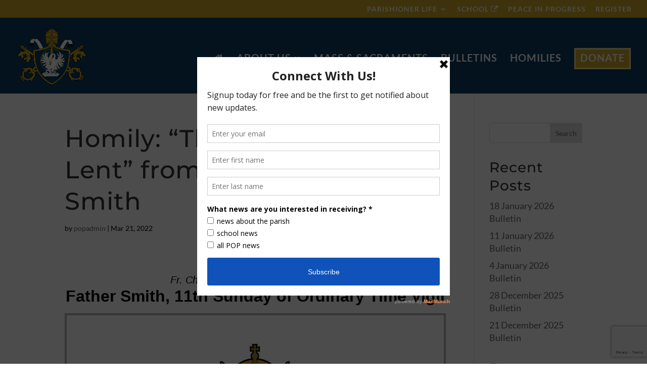

--- FILE ---
content_type: text/html; charset=utf-8
request_url: https://www.google.com/recaptcha/api2/anchor?ar=1&k=6LfZf9QZAAAAALsfuDN79yhYAJyth6EkeDAkjKfb&co=aHR0cHM6Ly9wcmluY2VvZnBlYWNldGF5bG9ycy5vcmc6NDQz&hl=en&v=PoyoqOPhxBO7pBk68S4YbpHZ&size=invisible&anchor-ms=20000&execute-ms=30000&cb=q23e6bcbz5n6
body_size: 48700
content:
<!DOCTYPE HTML><html dir="ltr" lang="en"><head><meta http-equiv="Content-Type" content="text/html; charset=UTF-8">
<meta http-equiv="X-UA-Compatible" content="IE=edge">
<title>reCAPTCHA</title>
<style type="text/css">
/* cyrillic-ext */
@font-face {
  font-family: 'Roboto';
  font-style: normal;
  font-weight: 400;
  font-stretch: 100%;
  src: url(//fonts.gstatic.com/s/roboto/v48/KFO7CnqEu92Fr1ME7kSn66aGLdTylUAMa3GUBHMdazTgWw.woff2) format('woff2');
  unicode-range: U+0460-052F, U+1C80-1C8A, U+20B4, U+2DE0-2DFF, U+A640-A69F, U+FE2E-FE2F;
}
/* cyrillic */
@font-face {
  font-family: 'Roboto';
  font-style: normal;
  font-weight: 400;
  font-stretch: 100%;
  src: url(//fonts.gstatic.com/s/roboto/v48/KFO7CnqEu92Fr1ME7kSn66aGLdTylUAMa3iUBHMdazTgWw.woff2) format('woff2');
  unicode-range: U+0301, U+0400-045F, U+0490-0491, U+04B0-04B1, U+2116;
}
/* greek-ext */
@font-face {
  font-family: 'Roboto';
  font-style: normal;
  font-weight: 400;
  font-stretch: 100%;
  src: url(//fonts.gstatic.com/s/roboto/v48/KFO7CnqEu92Fr1ME7kSn66aGLdTylUAMa3CUBHMdazTgWw.woff2) format('woff2');
  unicode-range: U+1F00-1FFF;
}
/* greek */
@font-face {
  font-family: 'Roboto';
  font-style: normal;
  font-weight: 400;
  font-stretch: 100%;
  src: url(//fonts.gstatic.com/s/roboto/v48/KFO7CnqEu92Fr1ME7kSn66aGLdTylUAMa3-UBHMdazTgWw.woff2) format('woff2');
  unicode-range: U+0370-0377, U+037A-037F, U+0384-038A, U+038C, U+038E-03A1, U+03A3-03FF;
}
/* math */
@font-face {
  font-family: 'Roboto';
  font-style: normal;
  font-weight: 400;
  font-stretch: 100%;
  src: url(//fonts.gstatic.com/s/roboto/v48/KFO7CnqEu92Fr1ME7kSn66aGLdTylUAMawCUBHMdazTgWw.woff2) format('woff2');
  unicode-range: U+0302-0303, U+0305, U+0307-0308, U+0310, U+0312, U+0315, U+031A, U+0326-0327, U+032C, U+032F-0330, U+0332-0333, U+0338, U+033A, U+0346, U+034D, U+0391-03A1, U+03A3-03A9, U+03B1-03C9, U+03D1, U+03D5-03D6, U+03F0-03F1, U+03F4-03F5, U+2016-2017, U+2034-2038, U+203C, U+2040, U+2043, U+2047, U+2050, U+2057, U+205F, U+2070-2071, U+2074-208E, U+2090-209C, U+20D0-20DC, U+20E1, U+20E5-20EF, U+2100-2112, U+2114-2115, U+2117-2121, U+2123-214F, U+2190, U+2192, U+2194-21AE, U+21B0-21E5, U+21F1-21F2, U+21F4-2211, U+2213-2214, U+2216-22FF, U+2308-230B, U+2310, U+2319, U+231C-2321, U+2336-237A, U+237C, U+2395, U+239B-23B7, U+23D0, U+23DC-23E1, U+2474-2475, U+25AF, U+25B3, U+25B7, U+25BD, U+25C1, U+25CA, U+25CC, U+25FB, U+266D-266F, U+27C0-27FF, U+2900-2AFF, U+2B0E-2B11, U+2B30-2B4C, U+2BFE, U+3030, U+FF5B, U+FF5D, U+1D400-1D7FF, U+1EE00-1EEFF;
}
/* symbols */
@font-face {
  font-family: 'Roboto';
  font-style: normal;
  font-weight: 400;
  font-stretch: 100%;
  src: url(//fonts.gstatic.com/s/roboto/v48/KFO7CnqEu92Fr1ME7kSn66aGLdTylUAMaxKUBHMdazTgWw.woff2) format('woff2');
  unicode-range: U+0001-000C, U+000E-001F, U+007F-009F, U+20DD-20E0, U+20E2-20E4, U+2150-218F, U+2190, U+2192, U+2194-2199, U+21AF, U+21E6-21F0, U+21F3, U+2218-2219, U+2299, U+22C4-22C6, U+2300-243F, U+2440-244A, U+2460-24FF, U+25A0-27BF, U+2800-28FF, U+2921-2922, U+2981, U+29BF, U+29EB, U+2B00-2BFF, U+4DC0-4DFF, U+FFF9-FFFB, U+10140-1018E, U+10190-1019C, U+101A0, U+101D0-101FD, U+102E0-102FB, U+10E60-10E7E, U+1D2C0-1D2D3, U+1D2E0-1D37F, U+1F000-1F0FF, U+1F100-1F1AD, U+1F1E6-1F1FF, U+1F30D-1F30F, U+1F315, U+1F31C, U+1F31E, U+1F320-1F32C, U+1F336, U+1F378, U+1F37D, U+1F382, U+1F393-1F39F, U+1F3A7-1F3A8, U+1F3AC-1F3AF, U+1F3C2, U+1F3C4-1F3C6, U+1F3CA-1F3CE, U+1F3D4-1F3E0, U+1F3ED, U+1F3F1-1F3F3, U+1F3F5-1F3F7, U+1F408, U+1F415, U+1F41F, U+1F426, U+1F43F, U+1F441-1F442, U+1F444, U+1F446-1F449, U+1F44C-1F44E, U+1F453, U+1F46A, U+1F47D, U+1F4A3, U+1F4B0, U+1F4B3, U+1F4B9, U+1F4BB, U+1F4BF, U+1F4C8-1F4CB, U+1F4D6, U+1F4DA, U+1F4DF, U+1F4E3-1F4E6, U+1F4EA-1F4ED, U+1F4F7, U+1F4F9-1F4FB, U+1F4FD-1F4FE, U+1F503, U+1F507-1F50B, U+1F50D, U+1F512-1F513, U+1F53E-1F54A, U+1F54F-1F5FA, U+1F610, U+1F650-1F67F, U+1F687, U+1F68D, U+1F691, U+1F694, U+1F698, U+1F6AD, U+1F6B2, U+1F6B9-1F6BA, U+1F6BC, U+1F6C6-1F6CF, U+1F6D3-1F6D7, U+1F6E0-1F6EA, U+1F6F0-1F6F3, U+1F6F7-1F6FC, U+1F700-1F7FF, U+1F800-1F80B, U+1F810-1F847, U+1F850-1F859, U+1F860-1F887, U+1F890-1F8AD, U+1F8B0-1F8BB, U+1F8C0-1F8C1, U+1F900-1F90B, U+1F93B, U+1F946, U+1F984, U+1F996, U+1F9E9, U+1FA00-1FA6F, U+1FA70-1FA7C, U+1FA80-1FA89, U+1FA8F-1FAC6, U+1FACE-1FADC, U+1FADF-1FAE9, U+1FAF0-1FAF8, U+1FB00-1FBFF;
}
/* vietnamese */
@font-face {
  font-family: 'Roboto';
  font-style: normal;
  font-weight: 400;
  font-stretch: 100%;
  src: url(//fonts.gstatic.com/s/roboto/v48/KFO7CnqEu92Fr1ME7kSn66aGLdTylUAMa3OUBHMdazTgWw.woff2) format('woff2');
  unicode-range: U+0102-0103, U+0110-0111, U+0128-0129, U+0168-0169, U+01A0-01A1, U+01AF-01B0, U+0300-0301, U+0303-0304, U+0308-0309, U+0323, U+0329, U+1EA0-1EF9, U+20AB;
}
/* latin-ext */
@font-face {
  font-family: 'Roboto';
  font-style: normal;
  font-weight: 400;
  font-stretch: 100%;
  src: url(//fonts.gstatic.com/s/roboto/v48/KFO7CnqEu92Fr1ME7kSn66aGLdTylUAMa3KUBHMdazTgWw.woff2) format('woff2');
  unicode-range: U+0100-02BA, U+02BD-02C5, U+02C7-02CC, U+02CE-02D7, U+02DD-02FF, U+0304, U+0308, U+0329, U+1D00-1DBF, U+1E00-1E9F, U+1EF2-1EFF, U+2020, U+20A0-20AB, U+20AD-20C0, U+2113, U+2C60-2C7F, U+A720-A7FF;
}
/* latin */
@font-face {
  font-family: 'Roboto';
  font-style: normal;
  font-weight: 400;
  font-stretch: 100%;
  src: url(//fonts.gstatic.com/s/roboto/v48/KFO7CnqEu92Fr1ME7kSn66aGLdTylUAMa3yUBHMdazQ.woff2) format('woff2');
  unicode-range: U+0000-00FF, U+0131, U+0152-0153, U+02BB-02BC, U+02C6, U+02DA, U+02DC, U+0304, U+0308, U+0329, U+2000-206F, U+20AC, U+2122, U+2191, U+2193, U+2212, U+2215, U+FEFF, U+FFFD;
}
/* cyrillic-ext */
@font-face {
  font-family: 'Roboto';
  font-style: normal;
  font-weight: 500;
  font-stretch: 100%;
  src: url(//fonts.gstatic.com/s/roboto/v48/KFO7CnqEu92Fr1ME7kSn66aGLdTylUAMa3GUBHMdazTgWw.woff2) format('woff2');
  unicode-range: U+0460-052F, U+1C80-1C8A, U+20B4, U+2DE0-2DFF, U+A640-A69F, U+FE2E-FE2F;
}
/* cyrillic */
@font-face {
  font-family: 'Roboto';
  font-style: normal;
  font-weight: 500;
  font-stretch: 100%;
  src: url(//fonts.gstatic.com/s/roboto/v48/KFO7CnqEu92Fr1ME7kSn66aGLdTylUAMa3iUBHMdazTgWw.woff2) format('woff2');
  unicode-range: U+0301, U+0400-045F, U+0490-0491, U+04B0-04B1, U+2116;
}
/* greek-ext */
@font-face {
  font-family: 'Roboto';
  font-style: normal;
  font-weight: 500;
  font-stretch: 100%;
  src: url(//fonts.gstatic.com/s/roboto/v48/KFO7CnqEu92Fr1ME7kSn66aGLdTylUAMa3CUBHMdazTgWw.woff2) format('woff2');
  unicode-range: U+1F00-1FFF;
}
/* greek */
@font-face {
  font-family: 'Roboto';
  font-style: normal;
  font-weight: 500;
  font-stretch: 100%;
  src: url(//fonts.gstatic.com/s/roboto/v48/KFO7CnqEu92Fr1ME7kSn66aGLdTylUAMa3-UBHMdazTgWw.woff2) format('woff2');
  unicode-range: U+0370-0377, U+037A-037F, U+0384-038A, U+038C, U+038E-03A1, U+03A3-03FF;
}
/* math */
@font-face {
  font-family: 'Roboto';
  font-style: normal;
  font-weight: 500;
  font-stretch: 100%;
  src: url(//fonts.gstatic.com/s/roboto/v48/KFO7CnqEu92Fr1ME7kSn66aGLdTylUAMawCUBHMdazTgWw.woff2) format('woff2');
  unicode-range: U+0302-0303, U+0305, U+0307-0308, U+0310, U+0312, U+0315, U+031A, U+0326-0327, U+032C, U+032F-0330, U+0332-0333, U+0338, U+033A, U+0346, U+034D, U+0391-03A1, U+03A3-03A9, U+03B1-03C9, U+03D1, U+03D5-03D6, U+03F0-03F1, U+03F4-03F5, U+2016-2017, U+2034-2038, U+203C, U+2040, U+2043, U+2047, U+2050, U+2057, U+205F, U+2070-2071, U+2074-208E, U+2090-209C, U+20D0-20DC, U+20E1, U+20E5-20EF, U+2100-2112, U+2114-2115, U+2117-2121, U+2123-214F, U+2190, U+2192, U+2194-21AE, U+21B0-21E5, U+21F1-21F2, U+21F4-2211, U+2213-2214, U+2216-22FF, U+2308-230B, U+2310, U+2319, U+231C-2321, U+2336-237A, U+237C, U+2395, U+239B-23B7, U+23D0, U+23DC-23E1, U+2474-2475, U+25AF, U+25B3, U+25B7, U+25BD, U+25C1, U+25CA, U+25CC, U+25FB, U+266D-266F, U+27C0-27FF, U+2900-2AFF, U+2B0E-2B11, U+2B30-2B4C, U+2BFE, U+3030, U+FF5B, U+FF5D, U+1D400-1D7FF, U+1EE00-1EEFF;
}
/* symbols */
@font-face {
  font-family: 'Roboto';
  font-style: normal;
  font-weight: 500;
  font-stretch: 100%;
  src: url(//fonts.gstatic.com/s/roboto/v48/KFO7CnqEu92Fr1ME7kSn66aGLdTylUAMaxKUBHMdazTgWw.woff2) format('woff2');
  unicode-range: U+0001-000C, U+000E-001F, U+007F-009F, U+20DD-20E0, U+20E2-20E4, U+2150-218F, U+2190, U+2192, U+2194-2199, U+21AF, U+21E6-21F0, U+21F3, U+2218-2219, U+2299, U+22C4-22C6, U+2300-243F, U+2440-244A, U+2460-24FF, U+25A0-27BF, U+2800-28FF, U+2921-2922, U+2981, U+29BF, U+29EB, U+2B00-2BFF, U+4DC0-4DFF, U+FFF9-FFFB, U+10140-1018E, U+10190-1019C, U+101A0, U+101D0-101FD, U+102E0-102FB, U+10E60-10E7E, U+1D2C0-1D2D3, U+1D2E0-1D37F, U+1F000-1F0FF, U+1F100-1F1AD, U+1F1E6-1F1FF, U+1F30D-1F30F, U+1F315, U+1F31C, U+1F31E, U+1F320-1F32C, U+1F336, U+1F378, U+1F37D, U+1F382, U+1F393-1F39F, U+1F3A7-1F3A8, U+1F3AC-1F3AF, U+1F3C2, U+1F3C4-1F3C6, U+1F3CA-1F3CE, U+1F3D4-1F3E0, U+1F3ED, U+1F3F1-1F3F3, U+1F3F5-1F3F7, U+1F408, U+1F415, U+1F41F, U+1F426, U+1F43F, U+1F441-1F442, U+1F444, U+1F446-1F449, U+1F44C-1F44E, U+1F453, U+1F46A, U+1F47D, U+1F4A3, U+1F4B0, U+1F4B3, U+1F4B9, U+1F4BB, U+1F4BF, U+1F4C8-1F4CB, U+1F4D6, U+1F4DA, U+1F4DF, U+1F4E3-1F4E6, U+1F4EA-1F4ED, U+1F4F7, U+1F4F9-1F4FB, U+1F4FD-1F4FE, U+1F503, U+1F507-1F50B, U+1F50D, U+1F512-1F513, U+1F53E-1F54A, U+1F54F-1F5FA, U+1F610, U+1F650-1F67F, U+1F687, U+1F68D, U+1F691, U+1F694, U+1F698, U+1F6AD, U+1F6B2, U+1F6B9-1F6BA, U+1F6BC, U+1F6C6-1F6CF, U+1F6D3-1F6D7, U+1F6E0-1F6EA, U+1F6F0-1F6F3, U+1F6F7-1F6FC, U+1F700-1F7FF, U+1F800-1F80B, U+1F810-1F847, U+1F850-1F859, U+1F860-1F887, U+1F890-1F8AD, U+1F8B0-1F8BB, U+1F8C0-1F8C1, U+1F900-1F90B, U+1F93B, U+1F946, U+1F984, U+1F996, U+1F9E9, U+1FA00-1FA6F, U+1FA70-1FA7C, U+1FA80-1FA89, U+1FA8F-1FAC6, U+1FACE-1FADC, U+1FADF-1FAE9, U+1FAF0-1FAF8, U+1FB00-1FBFF;
}
/* vietnamese */
@font-face {
  font-family: 'Roboto';
  font-style: normal;
  font-weight: 500;
  font-stretch: 100%;
  src: url(//fonts.gstatic.com/s/roboto/v48/KFO7CnqEu92Fr1ME7kSn66aGLdTylUAMa3OUBHMdazTgWw.woff2) format('woff2');
  unicode-range: U+0102-0103, U+0110-0111, U+0128-0129, U+0168-0169, U+01A0-01A1, U+01AF-01B0, U+0300-0301, U+0303-0304, U+0308-0309, U+0323, U+0329, U+1EA0-1EF9, U+20AB;
}
/* latin-ext */
@font-face {
  font-family: 'Roboto';
  font-style: normal;
  font-weight: 500;
  font-stretch: 100%;
  src: url(//fonts.gstatic.com/s/roboto/v48/KFO7CnqEu92Fr1ME7kSn66aGLdTylUAMa3KUBHMdazTgWw.woff2) format('woff2');
  unicode-range: U+0100-02BA, U+02BD-02C5, U+02C7-02CC, U+02CE-02D7, U+02DD-02FF, U+0304, U+0308, U+0329, U+1D00-1DBF, U+1E00-1E9F, U+1EF2-1EFF, U+2020, U+20A0-20AB, U+20AD-20C0, U+2113, U+2C60-2C7F, U+A720-A7FF;
}
/* latin */
@font-face {
  font-family: 'Roboto';
  font-style: normal;
  font-weight: 500;
  font-stretch: 100%;
  src: url(//fonts.gstatic.com/s/roboto/v48/KFO7CnqEu92Fr1ME7kSn66aGLdTylUAMa3yUBHMdazQ.woff2) format('woff2');
  unicode-range: U+0000-00FF, U+0131, U+0152-0153, U+02BB-02BC, U+02C6, U+02DA, U+02DC, U+0304, U+0308, U+0329, U+2000-206F, U+20AC, U+2122, U+2191, U+2193, U+2212, U+2215, U+FEFF, U+FFFD;
}
/* cyrillic-ext */
@font-face {
  font-family: 'Roboto';
  font-style: normal;
  font-weight: 900;
  font-stretch: 100%;
  src: url(//fonts.gstatic.com/s/roboto/v48/KFO7CnqEu92Fr1ME7kSn66aGLdTylUAMa3GUBHMdazTgWw.woff2) format('woff2');
  unicode-range: U+0460-052F, U+1C80-1C8A, U+20B4, U+2DE0-2DFF, U+A640-A69F, U+FE2E-FE2F;
}
/* cyrillic */
@font-face {
  font-family: 'Roboto';
  font-style: normal;
  font-weight: 900;
  font-stretch: 100%;
  src: url(//fonts.gstatic.com/s/roboto/v48/KFO7CnqEu92Fr1ME7kSn66aGLdTylUAMa3iUBHMdazTgWw.woff2) format('woff2');
  unicode-range: U+0301, U+0400-045F, U+0490-0491, U+04B0-04B1, U+2116;
}
/* greek-ext */
@font-face {
  font-family: 'Roboto';
  font-style: normal;
  font-weight: 900;
  font-stretch: 100%;
  src: url(//fonts.gstatic.com/s/roboto/v48/KFO7CnqEu92Fr1ME7kSn66aGLdTylUAMa3CUBHMdazTgWw.woff2) format('woff2');
  unicode-range: U+1F00-1FFF;
}
/* greek */
@font-face {
  font-family: 'Roboto';
  font-style: normal;
  font-weight: 900;
  font-stretch: 100%;
  src: url(//fonts.gstatic.com/s/roboto/v48/KFO7CnqEu92Fr1ME7kSn66aGLdTylUAMa3-UBHMdazTgWw.woff2) format('woff2');
  unicode-range: U+0370-0377, U+037A-037F, U+0384-038A, U+038C, U+038E-03A1, U+03A3-03FF;
}
/* math */
@font-face {
  font-family: 'Roboto';
  font-style: normal;
  font-weight: 900;
  font-stretch: 100%;
  src: url(//fonts.gstatic.com/s/roboto/v48/KFO7CnqEu92Fr1ME7kSn66aGLdTylUAMawCUBHMdazTgWw.woff2) format('woff2');
  unicode-range: U+0302-0303, U+0305, U+0307-0308, U+0310, U+0312, U+0315, U+031A, U+0326-0327, U+032C, U+032F-0330, U+0332-0333, U+0338, U+033A, U+0346, U+034D, U+0391-03A1, U+03A3-03A9, U+03B1-03C9, U+03D1, U+03D5-03D6, U+03F0-03F1, U+03F4-03F5, U+2016-2017, U+2034-2038, U+203C, U+2040, U+2043, U+2047, U+2050, U+2057, U+205F, U+2070-2071, U+2074-208E, U+2090-209C, U+20D0-20DC, U+20E1, U+20E5-20EF, U+2100-2112, U+2114-2115, U+2117-2121, U+2123-214F, U+2190, U+2192, U+2194-21AE, U+21B0-21E5, U+21F1-21F2, U+21F4-2211, U+2213-2214, U+2216-22FF, U+2308-230B, U+2310, U+2319, U+231C-2321, U+2336-237A, U+237C, U+2395, U+239B-23B7, U+23D0, U+23DC-23E1, U+2474-2475, U+25AF, U+25B3, U+25B7, U+25BD, U+25C1, U+25CA, U+25CC, U+25FB, U+266D-266F, U+27C0-27FF, U+2900-2AFF, U+2B0E-2B11, U+2B30-2B4C, U+2BFE, U+3030, U+FF5B, U+FF5D, U+1D400-1D7FF, U+1EE00-1EEFF;
}
/* symbols */
@font-face {
  font-family: 'Roboto';
  font-style: normal;
  font-weight: 900;
  font-stretch: 100%;
  src: url(//fonts.gstatic.com/s/roboto/v48/KFO7CnqEu92Fr1ME7kSn66aGLdTylUAMaxKUBHMdazTgWw.woff2) format('woff2');
  unicode-range: U+0001-000C, U+000E-001F, U+007F-009F, U+20DD-20E0, U+20E2-20E4, U+2150-218F, U+2190, U+2192, U+2194-2199, U+21AF, U+21E6-21F0, U+21F3, U+2218-2219, U+2299, U+22C4-22C6, U+2300-243F, U+2440-244A, U+2460-24FF, U+25A0-27BF, U+2800-28FF, U+2921-2922, U+2981, U+29BF, U+29EB, U+2B00-2BFF, U+4DC0-4DFF, U+FFF9-FFFB, U+10140-1018E, U+10190-1019C, U+101A0, U+101D0-101FD, U+102E0-102FB, U+10E60-10E7E, U+1D2C0-1D2D3, U+1D2E0-1D37F, U+1F000-1F0FF, U+1F100-1F1AD, U+1F1E6-1F1FF, U+1F30D-1F30F, U+1F315, U+1F31C, U+1F31E, U+1F320-1F32C, U+1F336, U+1F378, U+1F37D, U+1F382, U+1F393-1F39F, U+1F3A7-1F3A8, U+1F3AC-1F3AF, U+1F3C2, U+1F3C4-1F3C6, U+1F3CA-1F3CE, U+1F3D4-1F3E0, U+1F3ED, U+1F3F1-1F3F3, U+1F3F5-1F3F7, U+1F408, U+1F415, U+1F41F, U+1F426, U+1F43F, U+1F441-1F442, U+1F444, U+1F446-1F449, U+1F44C-1F44E, U+1F453, U+1F46A, U+1F47D, U+1F4A3, U+1F4B0, U+1F4B3, U+1F4B9, U+1F4BB, U+1F4BF, U+1F4C8-1F4CB, U+1F4D6, U+1F4DA, U+1F4DF, U+1F4E3-1F4E6, U+1F4EA-1F4ED, U+1F4F7, U+1F4F9-1F4FB, U+1F4FD-1F4FE, U+1F503, U+1F507-1F50B, U+1F50D, U+1F512-1F513, U+1F53E-1F54A, U+1F54F-1F5FA, U+1F610, U+1F650-1F67F, U+1F687, U+1F68D, U+1F691, U+1F694, U+1F698, U+1F6AD, U+1F6B2, U+1F6B9-1F6BA, U+1F6BC, U+1F6C6-1F6CF, U+1F6D3-1F6D7, U+1F6E0-1F6EA, U+1F6F0-1F6F3, U+1F6F7-1F6FC, U+1F700-1F7FF, U+1F800-1F80B, U+1F810-1F847, U+1F850-1F859, U+1F860-1F887, U+1F890-1F8AD, U+1F8B0-1F8BB, U+1F8C0-1F8C1, U+1F900-1F90B, U+1F93B, U+1F946, U+1F984, U+1F996, U+1F9E9, U+1FA00-1FA6F, U+1FA70-1FA7C, U+1FA80-1FA89, U+1FA8F-1FAC6, U+1FACE-1FADC, U+1FADF-1FAE9, U+1FAF0-1FAF8, U+1FB00-1FBFF;
}
/* vietnamese */
@font-face {
  font-family: 'Roboto';
  font-style: normal;
  font-weight: 900;
  font-stretch: 100%;
  src: url(//fonts.gstatic.com/s/roboto/v48/KFO7CnqEu92Fr1ME7kSn66aGLdTylUAMa3OUBHMdazTgWw.woff2) format('woff2');
  unicode-range: U+0102-0103, U+0110-0111, U+0128-0129, U+0168-0169, U+01A0-01A1, U+01AF-01B0, U+0300-0301, U+0303-0304, U+0308-0309, U+0323, U+0329, U+1EA0-1EF9, U+20AB;
}
/* latin-ext */
@font-face {
  font-family: 'Roboto';
  font-style: normal;
  font-weight: 900;
  font-stretch: 100%;
  src: url(//fonts.gstatic.com/s/roboto/v48/KFO7CnqEu92Fr1ME7kSn66aGLdTylUAMa3KUBHMdazTgWw.woff2) format('woff2');
  unicode-range: U+0100-02BA, U+02BD-02C5, U+02C7-02CC, U+02CE-02D7, U+02DD-02FF, U+0304, U+0308, U+0329, U+1D00-1DBF, U+1E00-1E9F, U+1EF2-1EFF, U+2020, U+20A0-20AB, U+20AD-20C0, U+2113, U+2C60-2C7F, U+A720-A7FF;
}
/* latin */
@font-face {
  font-family: 'Roboto';
  font-style: normal;
  font-weight: 900;
  font-stretch: 100%;
  src: url(//fonts.gstatic.com/s/roboto/v48/KFO7CnqEu92Fr1ME7kSn66aGLdTylUAMa3yUBHMdazQ.woff2) format('woff2');
  unicode-range: U+0000-00FF, U+0131, U+0152-0153, U+02BB-02BC, U+02C6, U+02DA, U+02DC, U+0304, U+0308, U+0329, U+2000-206F, U+20AC, U+2122, U+2191, U+2193, U+2212, U+2215, U+FEFF, U+FFFD;
}

</style>
<link rel="stylesheet" type="text/css" href="https://www.gstatic.com/recaptcha/releases/PoyoqOPhxBO7pBk68S4YbpHZ/styles__ltr.css">
<script nonce="JQm4w6eV1cWT2DFyVpShjQ" type="text/javascript">window['__recaptcha_api'] = 'https://www.google.com/recaptcha/api2/';</script>
<script type="text/javascript" src="https://www.gstatic.com/recaptcha/releases/PoyoqOPhxBO7pBk68S4YbpHZ/recaptcha__en.js" nonce="JQm4w6eV1cWT2DFyVpShjQ">
      
    </script></head>
<body><div id="rc-anchor-alert" class="rc-anchor-alert"></div>
<input type="hidden" id="recaptcha-token" value="[base64]">
<script type="text/javascript" nonce="JQm4w6eV1cWT2DFyVpShjQ">
      recaptcha.anchor.Main.init("[\x22ainput\x22,[\x22bgdata\x22,\x22\x22,\[base64]/[base64]/[base64]/[base64]/[base64]/UltsKytdPUU6KEU8MjA0OD9SW2wrK109RT4+NnwxOTI6KChFJjY0NTEyKT09NTUyOTYmJk0rMTxjLmxlbmd0aCYmKGMuY2hhckNvZGVBdChNKzEpJjY0NTEyKT09NTYzMjA/[base64]/[base64]/[base64]/[base64]/[base64]/[base64]/[base64]\x22,\[base64]\x22,\x22wrvDoMK0woDDvFfCjS9LXS3CpcO7eDw9woVhwo9Sw4rDtxdTM8KHVnQ/TUPCqMKoworDrGVwwoEyI0wyHjRGw4tMBj4Cw6hYw5A+ZxJmwqXDgsKsw5HChsKHwoVkPMOwwqvCpcKZLhPDkmPCmMOEJMOgZMOFw6XDocK4VidNcl/[base64]/Cj3bDvBU3KcOnTT5ewpTCkS/CkMOKAcK5AsO6IMKiw5vCrcKAw6BpMidvw4PDlcOUw7fDn8KBw6owbMKhfcOBw79FwpPDgXHCmsKNw5/CjmfDrk13EzPDqcKcw6M3w5bDjWTCpsOJd8KrL8Kmw6jDksOZw4B1wpTCvCrCuMKSw4TCkGDCu8OcNsOsJsOWchjCm8K6dMK8GmxIwqN5w7vDgF3DtcOYw7BAwoMiQX1Nw7HDusO4w4PDgMOpwpHDrcK/w7I1wrhLIcKAccObw63CvMKyw6vDisKEwrEnw6DDjRN6eWEnTsO2w7c9w6TCrHzDsi7Du8OSwqrDuQrCqsO7wotIw4rDrW/DtDM2w4RNEMKUccKFcXjDusK+wrcaD8KVXxgacsKVwqRsw4vCmWHDh8O8w70YOk4tw70oVWJAw6JLcsOxCHPDj8KcaXLCkMKbL8KvMCvCqh/CpcOFw7jCk8KaPCBrw4Bmwq91LWR2JcOOLcKgwrPClcO1GXXDnMOvwogdwo8Qw6JFwpPCi8KBfsOYw7zDkXHDj1TCl8KuK8KTLSgbw5fDk8KhwobCtgV6w6nClsKnw7Q5M8O/[base64]/DlwApw5bCv1lJw7VcLUjCtxrCnGrCqcOPI8KbIMOsZcOXVDJcBlkbwpVRO8K1w57CjicGw4QEw6HDtMK3bsK3w7Btw7/DpQPClgQVIxHDj1fCpSkGw40gw6dgfFPCtsKtw73CpsKsw6U3w63DtcOKw6xtwowBCcOtMcOUCsKLUsOcw5vCu8OGwojDgcK4GUAAMDBkwpLDhMKSJ2zClHZnAcOSKsO6w6HCnsK2MMO+dsKUwrDDmMOywo/[base64]/CoMK1w5/Ct8OZw5nDvcOXW8OUwr4qwqHCiWLDvcKtVcOOUcOJWCvDoktxw7o0V8OPwofDnmdlw74gTMK2JQnDucOEw54Tw7DDhlgLw5LCjGtIwpHDhBQzwqsFwrZIFmXCkMOsDMOvw5MwwozCvcK/w7bCpEXDh8KpRsORw7XCjsKyWMO2w6zCj2LDg8OUPlfDrGIiQMO4wr7CgcOwMB5Rw6ROw60OFHplYMO/wpzCpsKnwpXCqVnCrcO8w5VqOAvDv8KvfMKfw53CrQQtw73CrMO8w512WMOtwqEWQcK7EXrCvMOcc1nDh2jCtXHDsGbDoMKcwpYVwpbCtHA1IC1YwqrDs0LCgzp4OWQ4UsKRDsKOUynDiMKeLDQ3cQnDgWTDlcO9w7gOwo/Dk8KiwrM4w7oqw4fCigLDtcOcRlnCgwLCjWgTw5DCkMKfw6F6RMKgw4/CgQU9w7/CmMKtwp8PwoLDtGtybcOeRCLDpMKINMONw4wdw4czBlTDoMKFEDLCrWYVwpMxTcOMw7nDszrDksK+wppUwqDDohowwrw8w7HDoQnDj1zDoMKnwrvCqSfCtsKEwonCs8Omwp8Vw7PDoRZMVn95wqdQcsKrbMKlOcOSwr18Yx7CnX/Di1fDvcKSdV/DgMKSwp3ChC0ww6LCt8OHOCXCtmlge8KiXgfDpGweNUR5AMOFGWkSaGnDpWXDhUfDm8KNw5XDisOUTcOoDF/DrsKHZU57PMKXw7pmMCPDm0JTJMKyw7HCoMOyRcO9wqTClFDDkcOGw4QuwqXDiSTDqcO3w6J/wpkkwqnDvsKeGcKlw6F7woTDsl7Dgg1Ow7LDsTvCmBLDpsOyLsO6QMOiLlhIwplcwop5wpzDmh9hQCwfwppABsKXOk4qwq/Cn2AqIRvCmcOGVsOdwo5vw7jCo8OrXcOgw6LDmMK8WSXDpMKnW8Osw5TDkHxgwoIcw6jDgsKLPko1wo3Diysuw7DDo3bCr0kLcWzCgcKiw77ClTd7w6vDtMK8Anxvw6DDgS0twp/Cn1sqw67CscK2R8Knw5VSw50hd8OlHjzDlsKabcOZSBXCrlNmAUh3Em3DtGNIJFzDhcOoJlQyw7hAwqYKGUgXHMOowpHCuU3CnMOafx3CosKwK3QVw4hlwr1kW8KpbcOnwqwUwoTCucK9w7UBwr9qwoEeMxnDh13Ck8KiIk9Xw77CgzLCncK4wo0QMcO/wpDCtHsLJMK2LxPChsOMSMOcw5gMw7h6w6suw50fNMOfRypJwqlxw5rChcODSisLw6/[base64]/DqcKSBDDDkB4hLyHDgcK0bwINRD3Dn8OzVztlZMK5w55EA8KAw5bCphjDs21Fw704H199w5Q/XXrDoVTCkQDDg8Ozw47Csi45JX/CsiUlwpXCvcKQWT0IQW7CtyVNW8OrwrbCo1vCtBrChMO8wqzDoWvClUbCucOFwoDDu8KtFcO8wqIocWsHVWDCiVnCmntew4PCuMKSVR8LI8OYwpLCoR3CsS9Pw6jDiWphUsKYAnHCpRDClMKSA8OzCRzDs8OpVsKdH8KtwoPDsX85Wl/Dt25qwrlnw5vCsMKBRMK9SsKVIcO+wq/DkcODwqclw4gTw4vCuXfCkx4qXms+w4E5w7XCvj9STmocfAFCw7YuLCYOUMOzwq/DnjvClBxWJMOyw6BkwoQuwozDjMOQwrsfAUPDrMOqKVXCkEEIw5h9wq7Cg8KVRMKxw6kpwr/Cr0QROMO+w4XDhkDDjwLDu8KXw59Xw7NMMEhOwoXDhcK9w7HCigNpw5vDj8KTwqhifEpsw7TDiwDCuj9Dw6fDliTDrTZew5bDrTXCjG0vw4jCuHXDv8OXKsOvcsOpwrHDojXCkcO9DcKNXFB1wpTDvn/[base64]/ZyfDrsKAV8Oowp54TcOfw4vCrsKpXD/[base64]/DnVEdRn8lBsOYWHtXw4/[base64]/[base64]/w7TCtA96wrAnLsKOw5IFwpFGwqLCkcKVI8KEwrxOwpQlSgnDrcOywr/DuiZdw4zDgcKlTcOewpgaw5rDgS3DqMO3w5fDvcKQchfDtDzCi8OJw44Ww7HDjMO/wqFOw7wpAmLDhlzCvlfCocO6EcKDw5EjOzfDgsOnwqwMfRLDjcKIw63DpyrChMKfw73DjMOARFV0VcK2JA7CqsO3w4UfMMKzw59Kwq4Uw6vCtcOcTFXCncK3dwJJbsOow6xIQFJSGl3ChFPCmSkTw5N1w6V9CyhGV8O2wpQlHCnCiVLDoC49w6docQrCscOWJH/[base64]/Dpw7CvWoLwr8GW8KCDC54w6jDvlzCiwcGTTvCuAJ3e8KUHsOhwqbDmksowod1asOPw6/Dq8KfAcKuw7zDusKFw6tJw5EPSMKwwrHDnsOfHwMjTcOHQsO+LsOFwqZ+cWd/wrRhw7Vpa3sbFznCqWcjFsKtUl0/QEInw6t9K8Khw4DChcKcIRkXw4oXKsK+KcOvwrE+YHrCn3Q/[base64]/DrHofwowlGVbDjMOvwqt9BmlXw4V/w57Cn8KbJsKWIA4tcVPCv8KYbcORPMOCfFkmHVLDjcKXUMOjw7DDlS7DiFdFYnjDnmcRb1Arw5PDnxfClwTDsXnCgMO5w5HDuMOxG8OyDcKkwosuY3pDcMK6w7jCpsK4bMO+MF5UA8OMw7ltwrbDrW5mwrrDs8KqwpwVwrQ6w7vCsS/DpGDDl0PCp8K3asOVCDpSw5LDv3DDmkoPC2rDnyrCt8OFw73DtMOZZzlHwqzDj8OqXE3CjsOtwqlaw5BCYMO9LsOcPsKjwotNWcOfw7Nrw6zDjUVLUgRRCMOHw6sYLcOsaRMOGnYtcMKvT8O7wrxCw4AnwolNfsO8L8KuMsOtUR/CtSxbwpdZw5XCscKgdBRHVsKQwq40CVzDq3HDuwfDtD8fFS/CsQUiccK+D8KLYUzClMKTwpLCmVnDk8OHw5ZDRBR/wpFsw77Ci2Btwr3Dg34pQD3DisKnBDRuw7RwwpUfw4PCoSJ8wpLDkMKLdAxFQD4Dwr9fwo7Cuy0iasO1Ujt2wr3CvMORRMOeO3zCg8O5LcK6wqLDg8OMPixmU3ULw7TCik4bwobCiMOmw7nCgsOQGn/DkXNwRUk+w5HDs8KbVzI5wpzCuMKSUkQ4ZMKMEh8Zw6BUwqISBMObw6Fyw6LCrxjCg8OwCsOLCHo9K0AnW8Osw7c1bcOYwr4kwr8TYVkfwpzDqElqwo3DsUrDn8K/HMKhwr10ZsKCOsOfXcOzworDo21HwqPCssOqw7wXw4TDlMKRw6DCoFnDi8ObwrI/[base64]/[base64]/woBqw6pwKj5FGsOkCS7Dsz3CmcODVcK6CMK3w47DusO8BsOHw6lvB8OZPkTCowE0w5MlR8OVU8KqcBc0w6gMZcKhEWzDrMKMBgzDr8K6D8O5U0nCglhpJybChzjCqXlEDcOCVE9Aw7DDlCDCmsOjwpYiw7I9wrfDmMOYw6h7bE7DiMO1wqvDkU/DosKjW8Kvw6XDkXzCvm3DvcOCw5/DuxN2P8KLe3jCuwHDmMOPw7bChUgmaULCp3/DksOAG8Kyw5PDhSHDpl7CnAB3w7LDqMKyWE7CjSECTzjDqsOJVMKjInfDgx/CicKfRcKCQMODw7PDsEEIw5LDg8KfKgQjw7XDlwrDpktRw7dHwrfDoXBLMx7ChBHCnSQSFGHDsynDqFvCugPChAgEPyVBCWrDrAMKN0Qiw5kXRMKaBmklHFjDu38+wqQOW8KjbcK+BytyQ8Ovw4PCpk5AXsKvfsOtMMOSw6kxw45vw5bCpyVZwr86w5DDpy3Cm8OdA1/CqwM/w4DCtcO3w6duw6pVw6h+EMKKwplrw5nDjm3Ds1kgfTFzwqvCgcKKWsO2RMOzZ8OUw6TChyLConzCosKZZF4dXVTDoElZHsKWLkVgBMOeF8KKLmUFHy0mUcK9wrwIw7d3w6nDocK/JsOhwrcZw4XDr2V2w7UEe8Ohwr0nR2sxw6MmSMO/[base64]/Cg291w6sFdcOkEcKpw6fCvsOgd8KMacKSw5DDmsOkccK8OMOrBcOqwo7DmMKUw4AHw5fDuS8kw4FhwqIqw7stwovDjDjDhRnCiMOswpfCnH0/wr/Du8OiEWl+w5vDuULDlCHDlUTCr0wVwoBVw64hw5JyNzxkRnReLMKtJsOzwoNVw4XCoWtFEBcZw5XCtcO4PsO5WVQKwqDDu8Ksw53Dg8Kuwpoiw6bDn8OLL8K/w4DCisK6cEsGw7vCk0rCth/Cu2nCmQnCtzHCoVYZQU8xwqJ+w43Dg2JhwqHCp8OIwrzDgcOrwr8Rwp4pFMKjwrpnM1IJw55yHcOLwrs/wokaKiM4w4xcJi7CosOgYz1bwozDoTDDlsKSwovCqsKTwrDDmMOkNcKUQcOGwqc8dURjK3/CicK1FMKIWcKTHsOzwoHDvhvDmRbClQkBakx6Q8KTdATDsArDoGzChMOdEcOCc8OWw6lDCHLDssOAwpvCusOfNsOuw6VTw4nDnnbDowJEMGF9wrLDjMKFw7LCgMKOwqITw7FVOcK8MGLCuMKSw4Q6wrvCkW/CnHU9w5DDvG9FfcKlw5PCr15Gwps6FsKWw7t9ChZzYTlAacK7eCNuR8O1w4InT3A/w4JawqrDjcKnbcOxw6zDrhjDgsKrEcKjwqpLQ8KDw4YZwroOfcOPPMOYTHnCkGjDjwXCmMKWZsOhwqVbf8KWw6c1ZcOaA8O9ax/DlsOMIT/[base64]/DpxJow7JEBsKoQ8O2wrdewrbDnsKBwoLDjjJvKUnDgHJvPsOgw57Dj0YfAsOMEcKawojCoWIGNgvDgMOhACrCoj0mK8Ogw4DDi8KCdBHDoG3ClMKxOcOqGnvDncOdF8Otwp/DvgZmw6jCv8OITsOQfMKNwo7CuzBdaz/Dj0fCgxduw6klw7/[base64]/CpwsBbF0ufcObw7oeE8OOw7bClsKqw7AiDw9iwqLDngHCgMOlZUNeWkbCkALCkBtjeQ99w5PDszYDcsKSHcKpKxrCiMOxw5zDij/DjcOuBGDDv8KkwoREw74PazlOdCLDrcOpN8OjcEF1G8Okw6tlwrvDlA/Dm3ITwpHCtsORL8OVM2DDkzNcw6BBw6PDvMK3D1zCq2MiDMOUwq7DssKHfsOxw67Cg1zDrAgeW8KhRRpZUMK4SMK8wrAlw58mwpPCh8O7w43Cm2tswp/Ct3paYMOnwowDC8KcH0EQQcOUw4XDgsOqw5HCoEXCpsKrwqHDn3vDuXfDrjfCi8KWKUjDpAHCgj/DtANNwphawq1UwpnDuDwpwqbCkF17w6jDvlDCp3/CmgbDlMKdw4Mpw4jDtsKUUDjCoW3DghFeUX7CvcO9wp7ChsOSIcKbw59gwpDCnyAJw5/DolF4Y8KXw7fCjcKlG8KSwoMJwobDtsOPdsKZwqnCrjfDhMKNHWYdEE9xwp3CiV/ClMOtwqZ2wpnDl8K5wp/[base64]/[base64]/Dil/w5tUY8KLwqAeRcOCw4Mcw67DgVLCqsKFCMO2dcOELMOXdMOAXsOwwqwYJyDDtW7DlioEwrdRwqwEflwQOcOYYsOtOMKTcMOcaMKTw7XDhVDCusK7wpITU8OtL8Kuwpo9BsK+aMOTwp/DmDMWwrMebn3Dt8KJZcOLNMOuwq5/[base64]/[base64]/Doj/Dh8O0w7HDjyIxEzw1NwvDlMOlYcKpNDQTw4wVccOrwqozUcK8RMOlwqJDR1xFwqDCg8OKah/Cq8K6w71yw6LDgcKZw5rDo1jDlMOnwoNoEsKGGX7CkcOowpjDlT59X8OPw7wpw4TDqgsswo/[base64]/ChsKlw7dTc0zDtMKlacKGK8KaZE9nFRgIKTLCocKBw4fCjTzDjcKdwpJDWMODwpFqM8KfSMOePMOTJE3DvxrDncKuGEfDl8KtE0wdDcKSdT1tcMObLgnDm8Kxw4Yww5LDksK0wr8CwrEswpTDv0bDjGHDtcOaBMKuLTPChcKLTW/Cp8KwJMOhw7ciw6BkUX47w7shNzXChsKCw5TDm3FswoB/asK5E8OeasKewrwzLmpxw7HDr8KTA8O6w5XDtcOCbW9gecKmw5XDhsK5w5bDg8KJP0bCh8OXw5LCsWPDhCjDjCk1VT/[base64]/SnfCmgzCrVhqT3zCpWkWwpxWwpIjw7jCmsKHwonCgcKLTsKbAG/DmnfDnBYwAcK0DcK+QAVMwrHCuHNeIMKLw6lXw68bwoNPw61Kw73DmsOpVsKDa8KgR0ARwo1mw6duwqfClmQ9RH3DvBs6NxdrwqI4Ehhzw5VmYl7DlcKTC10YOk8zw5/Cqh1PI8Kdw6sXwoTCk8O8CAB2w47DiiEpw7UnAHHCm1dOL8OCw5Jyw4nCnMOTSMOGKzvCo1l/[base64]/CiCbDqR3CicKww7h2w6rCssOYFATCsyMZwqwfcMKfHRXCuR0AVErDrMKRXXpywoxEw6xjwo4hwoU3QMKFLMOowp4dwqwKLMKrNsO1w68Jw7PDl1tcwox/[base64]/Cq1YeIMKYwqNXYsKbVh16Y8KNwqkywpZvwr7Dt1ErwonCgmlFcFkuIsK2Xh4eD0PCoHd6ajxkEhIWZxvDmxPDsAHCpzfCt8K/[base64]/DlcOWJcKFwrU9KjTCjDfCosObw4bDssKzw7/DtFrDt8OXwqfDlcO9w7XCvsOcHsOUTl4rHgXCh8Olw4TDvRpGewJ8FcKfKCQgw6zDkhrDpsKBwo7Dh8OJwqHDqELDrVwWw7fCqEXDkGMPwrHCocKfecKVwoHDocOmw50ywoRzw5/DiWMLw6Fnw6NxU8KOwrrDocOCN8KrwpDCjErChsKtwo3DmMKcdXHCpcOAw4cAw6sYw7Ahw7g8w77Dr2fCuMK7w4PDp8KBwp7DnMOlw4EywqTDsg/DvVw4wpHDgQHCg8OGBC5dfk3DvBnChlwTIV0dw4LCvsKvwobDssK7A8OAGglww5h7w75Jw7XDsMK1w614P8OGR3YQNMO7w6kRw7AYYwJFw4AaVsO2w4EFwr3CocOyw602wqbDkcOnfsKSJ8K2RMK/w4jDisOTw6IiaBIgak0BC8KVw4HDosKLwrfClsO2w4liwpoUD0AoXxTCjA1Xw4UEHcOMwoPCqQjDm8K8cBPCjcK1wp/ChsKQOcO/w5TDscOjw53CklfChUgswobDlMO0woonw4cQw7nCtcKaw5gYSMOiHMKoWsKWw6fDjFEkFWovw6jCkjUBwrrCmMOBw4REEMOrw5YXw63CucKvwr5uwq05ECgDK8KFw4NEwrw1HQ3Du8K/CyE7w6tLA07Cm8Ojw5JMYcK4wrPDk3AIwp13w7HCl07DtWlww4PDiUELAEB0DHNuAsKKwq8UwrFrbcO1w6gOwq5aLBPCosO7w4Ntw4wnFMKuwp3Cg2AtwrLCpXXDkHkMMW1xwr0VaMKvX8KIw4svwql2d8K/w6nDsU7CgSzCssO0w47Cu8O/[base64]/[base64]/aG5QwoNEOX/Cm8O/wrPCi8KgwqdXw4kRXE1KKjh1P1xQw6UUwpbCmMKswq3CmQnDssKcw7DDnGdBw6xrw4VWw7LDjALDo8KGw6rCmsOAw4/CoCc/EcO5XcKXw5wKcsK9wp7CiMOFKMK7F8KFwrTCoCQsw7l+wqLDkcKdMMO/HkrCgMOdwqFEw4zDmMOyw7HCpnpLw7PDp8Kjw6khwo/DhVtyw5UtMcOzwr7CkMKCHw/CpsKzwq9mGMOqd8Oxw4TDjlDDhHttwrHDtiViw6siSMKAwp8aSMOtUsKcXlBUw4A1UMOVDsO0aMKteMOEYcKBeVARwpFXw4fCi8Oow7rDnsKeFcObZ8KaYsKgwr/DvzM6PMOrHMK+SMKjwqoXwqvCtn3CiHZvwppyYXfDtVheeU/CrMKew5o+woIWUcOrQMKBw7bChMKZAkHCn8OVVMO/TScDEsKTaDpfL8O3w7cEw5jDhBHDnxPDlClWGVUmasKJwq7DjcK7X13Du8OxOMOaFcKjwpTDpAwPTTJYw5XDq8Oywolew4jCjVfCvy7DukcCwoLCnk3DukPCr2kGw4EUHnpwwq3CnxfCpMOtw5/CoS3DicOLCMOaEsKgwpIdf2Ekw55swrMPehPDo3zDk2/[base64]/CiGhfBDXCpcK4w68Lw6sPRcOXw5JdwpTCmsKHwpERw6bCl8Ofw7bClTvDvzdzw7jDuwzCsh1CfVpraW8Fwoo9WMOEwr97w4xXwprDoSXDgl1oPgNOw5HDkcOVBCMAwrXDvMKLw6zCmcOGBxDCpMKGbmvCqyzCmHrCrcOhwrHCmj5zwrwbehUSO8KBIk3Dp1s/[base64]/CkcO3NMO+asO/[base64]/CmMKfTsKnNcOwXMOfPMKKDXMOwrw7WHkiOC/ClVtZw4zDgg9wwosxPTlyUMOgB8Kvwr8rWsKLBAVjwoglc8K2w4AraMK1w5xPw4chWC7DtsO4wqFQGcKBw54taMOWQwDCvUXCkmzCmB3CpSzCkQU7c8OzeMOpw40DPBE+B8KYwprCnB4Od8Ojw41rBcKmF8ObwqYDwrgvwoQdw5vDj2TCmMO/QMKuFsOxBA/Dh8KowqZxLXPDu15Dw4kOw67Cp2hbw4YqXG1uXUHChQw+B8KRCMK8w7VoY8O2w7rCuMOkwqU1MSrCucKJw4jDscKaRsKeKSVMFEUOwoQGw4Evw4lgwpzCtBHDpsK/w7AswqRYDMOTOS3CvyhOwp7DhsO6wo/CoQ7CmUUyW8KbWsKiDsONZ8KZAWXCpi87PxMSR2HDmi9CwqTCqMOGe8Knw6o+bMOkAsKHCcKNVm9sRjJCNizCs00Mwrlxw5jDgFt/UMKtw4rDiMOUGsKrw7JcBkEBbcOhwpTCkinDuzbCucORZEwRwokTwphLaMKycxXDkcO7w5jCpAbClW97w4/DmmfDij/CkQF/woDDsMO+wpRcw7kSVMK+FGDCk8KuGMOrwp/[base64]/Cv3/[base64]/CvsOlBcOiNsKJw55tFcKVwqgRw7nCjsK3cSI1UMOYCsKiw6fDoWAUw74TwqnDrETCnwx7VsO0w7g/wppxI1DDnsK9SVjDpSdhSMKQT2fDjiHDqHDDgTgRIcKaDsO2w5fDlsKBwpvDu8KYRsKHw6fCkUDDn0TDpCV9w6NRw49mwo9lLcKRwpHCjsOPB8K9woTChTPCkMKJcMOBwpbCn8O9w4bCocKnw6VRwrItw59mXAfCkhTDg0UIUcK4CMKGZcKEw7jDmwV6w69XeR/CiCYYwo0wVh/DoMKlwojDpcKCwrDCgBZlw4XCvMOJCsOsw6tDw7BuKsOgw55LNMO0wrHDmVvDjsKfw6/DhR4/[base64]/QMKZKsOLU1JMwpDCrMONwpPDl8KIDCbDgMOcwo9BY8KzwqXDo8KCwoALNk/ClcOJPzA+fzPDsMO5wonClsK0SGg8VsOKRsKWw4I9w54GYjvCsMOPwqcAw43CjmvDlj7Cr8KPEcOtPQEkXcOFwoBhw6/DljzDlcK2ZsORQErDisKmVcOnw58IBhggIHwwbsKQd1DCisOpUsKqw4XDmsK0SsO/[base64]/X2wXZsOcwpldf8KpdSDCnALDoBV7Uj0xTMKCwotGIsKtwptBwo5Rw5jChQpSwrlQRxvDgMORcsOcJD7Dp1VpME/Dk0vCt8O/AcKTFWVWcWvCo8O9wp7DiznClGNsw7nCnw/[base64]/Cm1VCcXLDlcOhOcK+fi9Nw4UGdcOcWcO1w47CjsKqACDDtMKBwqzCqA9mwr7CosOzP8OMTMOaLz3CrsKsd8O2WTEuw6c4wrTCk8OGA8OBGcODwoDCgQDCo1cIw5LDhB/DkS86wofChDcxw7pYeEMcw4Atw457JkvDtTnCucKTw6zClUPCmsOgKcOPRH0yMMKtB8KDwrDDq3PDmMOLJMOsbjfCt8KBw57CssOsMzvCtMOIQMOMwpVywqDDmMOTwrvCnsKbShbCuQTDj8KCw4hGwp/CrMKPYzlPEC4Vwp3CoBFzMTfDm0Itw4zDh8KGw5khVMOrw7FQwphdwrlEFnLCoMKPw61tVcK2wrUKbMOFwrhsw4/CiXpFBsKHwqLCkMOMw55CwoLDrhvDnls5CQgaVUjDpsKWwpRNWksow5DDiMKUw47Cv2XDg8OScXEjwpjDqnwjNMKVwrfCv8OvJMOlQ8Otwp/Dvl19HnLDrTbDsMOOwqTDsVDCi8OTAmLClcKmw7YIXnvCsWzDrg/DlCnCoDMEw6PDkXh5NTw9ZsOhUAYxXiDCjMKmRWUFXMKdS8OAwrklwrUTfMK+OWoowozDrsKKDy/CqMKkDcK7wrFIwpt2IxAGwqTDqTDDrEE3w4Z/w4JgIMOfwrdiUAXCpsOGbHI6w7TDjMKlw6rCk8OowqbDlwjDvDjDoAzCu3bDocOpQ2LCsSgpCsKIw7ZMw5rCrxrDm8OGMFvDgWHDpMKvQcOdC8OYwrDCjUN9w64kwp1DVMKmwr8IwpXDt0zCm8KXK1TDqzcOWsKNN37DuVc1OkAcG8K0wr/CvcOhwod/KwbCpMKDZQRnw6g1ElzCmFDCiMK0QMKnH8O8TMKkw5TCmgrDqmHCjsKPw6Viw7d5PcKOwpnChlzDikjDtgjDvl/DgnDCvWHDpSEjenPDpiondBMZE8KOZinDucOmwqLDrsKywp1Nw4Ycw7TDr2nCqEl7dsKnGRMsWCrCpMObFTfDjMOZw67Doh1/A0XCi8Krwp9DbcKZwrAUwrwKDsO/bi4JG8Ovw5N1b1Biwo8yTcKpwokmwot3L8OzZgjDucOcw6sTw6/CssOOTMKcw7pTDcKsZVnDnX7CtBvCtWZfwpEcVAoNIxvDiV8xGsOaw4NJw57Cl8O0wo3CtW5KI8KITsOFc1hgVsKxw5wzw7HCsgxtw60Dwo1vwonDgxZXICZAHMKUwqzDhDrCocKswq3CjDLCrSfDtERYwpvDjiZHwp/[base64]/CpMKDFcOARsOpwp4ZLcOQwot+wpjCmMOhw6NMw6MOw7XDsAs+GnDCjcKNJMK+wpHDlcOMbsKSXMKWCnjDt8Oow5DCqDQiw5DDiMKyLsOhw5g+AMKow4/CkQphEAI5wq87VEDDm1piw6bCvcKtwp8hwrXDs8OAwojClMKlE2/CuWbCmQbCmsO6w7tMbsK/W8Krwok5MwjCoWrCiGAWwp9aARvCrcKkw5nDrT0tHwFiwqtFwrh2wqxMARjCoG3Dul9kwoh7w7giw4wiw7vDq2zDucKRwr7Dv8O3QD4jw5fDpQ/[base64]/ClMOTw7HDmSfCn2MNw6DDqllGwqVcw5XCrcO6cT/[base64]/CmmN8D8OsSC3Ciwcnw4XDmsKSLSENfcOawrA9w6EAMgPDuMK2ecOyQWfCi2LDrsOGw4BvDip7TEg0wocAwqZtwofDhMKEw4DCpzbCsAJxWcKDw4QiKyfCvsOkwqYVLCdvwq8NVMKJdxfDsSIIw5jDkQ3CgHkbZWwORBnDqxMmwrbDtsOoAg5/PMOCwqJlbMKDw4DDq2UqEk08XsOOb8KowrXDpsO3wpMQw5/CnxLDjsK5wr4Pw7B+w4EtQlLDtXx8w4PClDfDncKbVMK/[base64]/NcKdwqgVEcK4GsKhw5sVZsOtw5XDpsKiaWQuw5NNC8OwwqBsw79Ywo7DsDDCn1zCp8Kww7vCosKiwonCmAjCisKUw7vCl8OkacOcezUeKGI1N37DpAU8w6nCh3TCosOVVAEIesKvVA/CoRLCl2TDj8OBHcKvSjLDqMKZdCTDnMO1HsOzMG/CpXbDrBrDtEhnL8KiwqtKw7jDhcKKw73CjBHChWpxNCRtLUlKaMOwFAZMw5/CqMK0DDg7OcO4NhNBwqvDs8KdwoJrw5LCvXvDtjjCg8KaHWPDqnUnCjVUKU8Sw7I1w5LCsyPCmMK2wrfColJSwoXCmlJUw6nCsCp8AiTCjj3CosKnw6Bxw4vDq8OYwqTDq8OKw4MkcjI8fcKJJ31vw6DCpsKMaMOQKMO3R8KGw4vCgnd8GcOsK8OTwqBow5/DhD/DpwrDmcKdw4TCnzJzFMKUN2ZuLSTCo8OEwqYVw5/CkcOwKAjCq1Q4JcKMwqVWw7Rsw7VGwoHDk8KIZ0bDpMK6wq/Dqm7CkMK7bcK1wqlyw5bDnWzCusKzBsKAYnseCsK6wqvDklUfe8KDOMKWwrdbGsOWKCZibcOSfsKGw5bCh2IfNWc3wqrDnMKfMwHDsMKwwqPCqUbCh2HCkjrCqi9pwp/CpcK5woTCsSEvIlV9wqpuTsOcwrAuwonDmTfCkz7Dr1UaUiTCgsOyw5PDt8O2CSXDhiDDhF7DmQ7DjsKpG8KOV8OowoxtVsKEw55gLsOuwpI8NsOiw5xrIik/SDnDqsOjF0HCqDfCsUDDoC/DhlJHDcKCRDAzw4zCusOzw4s8w69LMcO9RjXDtiHCkMKxw5NuQH7Dr8ODwrYkQcOmwo3DjsKaY8OSw5DCugszwpLDgEl7O8ORwrvCnsOaE8K+AMOxw4olVcKDw5RdW8Ouwp/DoyPCucKidkPCmMKRYMOmdcOzwo/[base64]/CsWY6wqzDk8OKwoXDpjMhw692w5wvQ8KYE8Kgw4LDnFBNwpAdwp/[base64]/wqVxPEHCqk/Cvnl2w5JKw5ROPHHDkwLDicKCwoZ6BcOgwpPCocOPfQwdw4l8QCEyw4wYYsORw5twwoM5w68HcMObdsKiwoE8Y2VqV0TCjgUzHUfDicODC8KfZcKUEMKAGn0Pw687bSnDoHfCjsOFwp7DksOfw7VnH1TDvMOcKFjDnC5GZn18EsOaLsKqJ8Osw4/ClSjChcOAw5nDnh0WDzkJw6DDrcKTdcOsIsO5woc/wp7CkMORScKkwr4jwpHDhRcdLCt+w4HCtwgqEcOsw6kuwobChsOQVj1ADsOyO3vCiGjCr8OeTMKFYjrCkcOSwrDDqiDCvsKiWyglw7FVQT7DhkpbwrMjPsOawq4/EsOZUSzDin9Nwqcow4jDtmJrwoxBBsKDfkzCvBTDrCoJFhdLw6QzwrTCuxJhwr5bwrg6cSXDt8OZHMKJw4zCoBUUOF03MUDDkMO1w7jDkcK/[base64]/[base64]/w4TDjBYUHjTCjCbCnWXDmcOjwrTDk3rDrn7Do8K3JUxbwpbDu8KMwoPDk8OQF8OBwoo0TyHDgj4twp3CtVE0d8K0Q8K9ZjXCu8OnPcOiccKKwpxsw6nCuVPChsKNVsKYQcOlwqR1NsOWwrNtwoDDicKZaCliLMKrw4s/[base64]/CrMOdwq7CkyHDgSDCgsOcw5DDjMOEwpwYwoVCPcOPwrUkwqB3W8OgwpARA8KUw6RgNcK0w7Z7wrlGwpLCil/DlU3CpGDCt8OhPMK7w4tXwpHDrMO0EcOiOTAVVsOtXwxVYMOqIMOPQsOZG8OnwrfCuEfDicKOw4XCpizCvCRBfwTChjBLw6xqw7BmwpzCgR/[base64]/CnXfCp8KPBcOscsKJVGjCj8KtY8OaSWHClQvClsK4AsO6woHDgxoiWR0HwrzDksO+w4jDtMODwoLCn8K5PQBOw6rDqFDDrsOpwqgFT2TChcOnTDp5wpzDv8Kmw5oOw7vCoBUBw4IXwqVISF/[base64]/CmMOKwqvDn3fDp1/CgcOQwrIdwqvDjMOBaMKjw5tyU8Ofw5LChDEAW8KKwoAkw7cfwrXDvcKjwolBFMKhYMKrwqTDiwPCul/DiGZcRSIEM2PChsOWMMOXHDRSORPDug9UUzgTw5piZkjDpjEzHT/CqiNfw4JrwohYHsOUR8O6woLDrcO7ZcKRw6khNgMeI8KzwpzDtMOwwoR5w5I9w7DCtcKsY8OGwqEAD8KAwo8Yw7/ChsOSw5dOKMKsKcOgR8OEwoF9wq9MwoxAw4zDk3Ylw7XCmsOew4JTIcOPDH7DsMOPVyHDkAfCjsOBwrrCsRg3w7HDgsO5asORPcO/[base64]/DkX86w5slPVzCscOoYMOwTcOJTwk0w4XDqQ4HwrnCgD3Dt8K2w4o5esOSwr13esKwbMKQw49Xw63DjcKPakrCo8Kpw4jDusORwp3CrsKdVR0ew6UjSVfDncK3wqbDucOiw7XCn8OqwqvDgjXDjl57w6/DosOmRVZeaiXCkiZ9wpLDg8K/wpXDkCzCtcKxw50yw6vCkMKXwoNQWsOCw5vDuWfDsGvDk3xELUvCi2UtUi8mwrhjcMOvRwMmcBTCi8O4w6B2w4N4wo/DpCDDonbDrsOow6HCr8OqwpV2I8KvX8O3KlIkK8K5w7/[base64]/Cnk3DgMO0FcKPEMK5H8KNw4zDqsKTw6DCtzPClyE8IFBvXE7DosOdBcOTI8KVKMKUw5A4PEx+TE/CpwbCrHJ0wonDgWJOZsKNw7vDq8Kdwpxxw7dCwqjDicK5woPCtcOMHcKTw7zClMO2w6wBLBTCvcKrw6/Cj8OdKCLDncOMwprDksKsBRfDmzAJwoV3BMKbwpfDnwZFw4UvesO/aFwGfXBAwqjDnkUxI8OxacKRBEw4F05FLsOgw4DCrsK5fcKqDyJNL0XCoD40YjHCocK/[base64]/w6PCq34Ow6vCvsK/wqAowrV6BMO4w5PDtMKjIMO5TsK3wobChcKYw6odw7jCrsKcw7dYIsKqQcOVMcOcw6jCr1zCmcONCBHDkE3ClmkUwqTCtMKbCMO1wqk+wp9kHlNPw4wlKcOBwpNIHzR0wo8kw6TDi2DCk8OMHFwNwoTCmTBMesOMwq3Dl8KHw6fCvmXCs8KvHRAYwq/DqT8gNMOkwpwdwo3CpcOxwr5Rw4Viw4DCt0pUMWnCi8O3XRBOwr7DucK4OSwjwoPCiHHDkzA6Fk3CqlAFZA/DvFHDm2VYMTXCmMOPw7PCgErCrUwIGcOaw6Y8F8O4wpg0w4PCssO1Gilfwo3Cg0DCixTDpWbCvz4oQ8O5KsOTw7ECw6XDnhxYw7bCt8OKw7LDrC3Chi5oJFDCtsOSw7YIEWhiK8KFw5/DijnDtjJjPy3CqMKAw4DCqMKORcO0w4fDizRpw7x/[base64]/w5MjwrDDiMOEw6DDgnvDkcK7w7HDpjrCm8Oqw6jDs8ODQnbDjMK0McOmwoM0SsKSPsOFHsKkJ0Mzwp8WecOXDkPDr23DpX3Ct8OkSkjCgkPCgcO1w5DCmlXDk8K2wrE2KC0CwrArwpgrw5HClsOCZ8KfMcOCJxfCiMK9E8KGTBN/wr3DsMK7wrzDo8Kow47CgcKJw6V1wp3ChcODXMOwGsKqw4xAwo8/wotiKE3DuMKOR8Ohw44Kw4EywoUbAXRCw5xmw6hiWMOXHgZwwrbDjcKsw5fDo8KjMBvDoCvCswHDpF3CocKrDsOmNCnDt8OfGcKPw5xXPgbDnX3DiBnDsgw/w6rCnDMdwpLCl8Ksw7Jcw6B4c1vDkMKJw4YHNkpfU8K+wr/Cj8KIHMKSRsKAwo09NMOyw6zDtcKmLER5w5DDsX1NbiNPw6XCncONDcOjbzLCt1RgwrJ8E2XCnsORw41jajhIKsOpwpMQe8KSEcKFwphYw5lQYjXCrlBZw5LCo8KzbDwbw75kw7MWQsOiw7bDi1bClMObW8OdwqzCkDVMcBfDh8OgwpTCt0/[base64]/wpzCoRgOw5nCtWLCqCjCosOmw7/[base64]/[base64]/[base64]/w4/Dt8OTCVxiI2xsClcNHsOlw4vDl8Kzw7k3DgVXRMKswrJ7N0vDuEoZP2zDnHpYKQ1zw5vCusKMUiotw641w6hhwrDCjVPDscOdSFjDr8O2wqVDwqYXw6YGw73CtVFdPsKEOsKYw70Bwog9HcOLEiI6OibCnyLDosKLwrLDi10GwozDrULCgMKcU2fDlMOhBMOIwo5ER3/[base64]/wr3DpCcSBDHDrsOwwrRXOsO8w7HDsHTDrMKBfhbDsBZcwq/[base64]/Du8KkFWEWc8KBw5cswqnDqTjCrBJcwrnCvsOrwpZhBMOjB37DrMOvGcOHXjLChAPDvsKZey53IhLCh8OBWW3Cm8OCwrjDsgPCpD3DrMKCwqtyBDAUFMOnb0tEw7clw6VxcsK4w6VkdmPDhsO4w7fDj8KedMODwoASWALDkQzDgMO5FMKvw6TDp8O/w6TDpMOnwrvCqkl4wrUZdEPCmwR2VEDDlX7CksKgw4HDsUdSwrV8w7M7woJXZ8OQSMO3Mx/DlcOnw6F9VA4HWsKYdyEhW8OPwrBPb8ODJMObdsKhbwPDmXksMsKSw5pAwoPDkMKywp3DmsKIai4Mwq5bHcOfwqPDk8K/H8KGHMKuw51rw6FpwpDDox/Cg8K+FUYyKHvDgUvCo3I8S0R/HFvDggjDvXjCj8OYHCpfd8KbwoPCoVfDij3CpsKXwrzCk8O4wokNw7N8G3nDgHvDvA7DgUzChFvChcO5ZcKPecKlwofDoXgbQjrCicO6wr9Ww48HfGjCvQFiXiZpwpxDNxkYw40ew6DCk8OywplEP8KTw7odUEoOcAnDqsOZEMKSBsO/A3hawpBedMOOYjYewr0Kw6w3w5LDjcOiw40UZAnDgcK0w6rDjF4DDXJNdMOVGWTDssKsw51fOMKqXVgbNsOxTcOMwq0eBCYZSsOUBFzDqxzDgsKmwofCmcK9WMOewptKw5vDmcKKBgPDrcKwaMOJZiJ0ecOUBmHCgTMyw47Csg/DunLCtCPDsXzDkmQVwrnDgE/Dh8OcNWk\\u003d\x22],null,[\x22conf\x22,null,\x226LfZf9QZAAAAALsfuDN79yhYAJyth6EkeDAkjKfb\x22,0,null,null,null,1,[21,125,63,73,95,87,41,43,42,83,102,105,109,121],[1017145,855],0,null,null,null,null,0,null,0,null,700,1,null,0,\[base64]/76lBhnEnQkZnOKMAhnM8xEZ\x22,0,0,null,null,1,null,0,0,null,null,null,0],\x22https://princeofpeacetaylors.org:443\x22,null,[3,1,1],null,null,null,1,3600,[\x22https://www.google.com/intl/en/policies/privacy/\x22,\x22https://www.google.com/intl/en/policies/terms/\x22],\x22/gQ7Z1lCj2iaVOlHomEH5GPbtv8lMGdZdhyVi4mV9Ow\\u003d\x22,1,0,null,1,1769069190096,0,0,[208],null,[154,190,91],\x22RC-yIbPdirLkJK8GQ\x22,null,null,null,null,null,\x220dAFcWeA4e80PM96cenV9aeonXmKRs6E7hnMlMT6OoVO35QO6-llYyWdxtnHy5VwrTcjNKJnX-4Zq5xq3h4njeXgWZ3XAKvinH2g\x22,1769151990049]");
    </script></body></html>